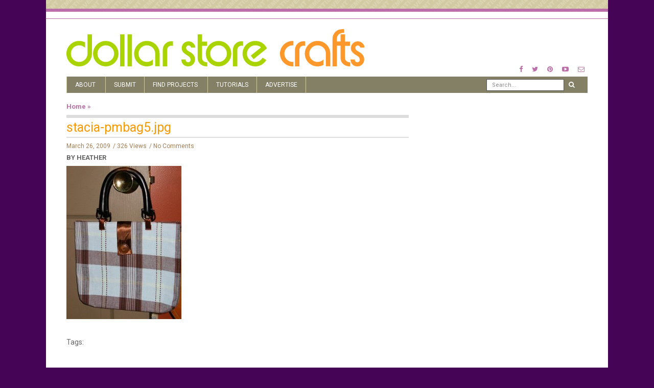

--- FILE ---
content_type: text/plain; charset=utf-8
request_url: https://ads.adthrive.com/http-api/cv2
body_size: 4556
content:
{"om":["08189wfv","0929nj63","0e2986nmwim","0e6nmwim","0g8i9uvz","0iyi1awv","0xkcgz23","1","1011_302_56233570","1011_302_57035141","1011_302_57050807","1011_74_18364062","1011_74_18364134","1028_8728253","10310289136970_559920874","10310289136970_574253771","10ua7afe","11142692","11212184","11509227","11769254","1185:1610326628","1185:1610326728","11896988","12010080","12010084","12010088","12171164","12171239","12184310","124683_50","124843_10","124844_24","124848_8","12491645","12952198","12n8yp46","1610326628","1610326728","17_24104651","17_24766962","17_24794123","1891/84813","1891/84814","1dynz4oo","1h2987yhpl7","1h7yhpl7","1qycnxb6","1szmtd70","1wwvmrwd","206_262594","206_492075","206_522710","2132:44101741","2132:44129096","2132:45327622","2132:45327624","2132:45999649","2132:46019081","2132:46352353","2149:11769254","2179:578606630524081767","2249:650628025","2249:650662457","2249:689641799","2249:691910064","2249:691914577","2307:0e6nmwim","2307:12n8yp46","2307:1h7yhpl7","2307:3dxb77kp","2307:3v2n6fcp","2307:4etfwvf1","2307:5s8wi8hf","2307:6mrds7pc","2307:72szjlj3","2307:7twtvb2e","2307:8orkh93v","2307:9nex8xyd","2307:ajwbo9em","2307:b5idbd4d","2307:c95grpwi","2307:c9os9ajg","2307:ddr52z0n","2307:f3tdw9f3","2307:f7piy8nj","2307:gtanzg70","2307:h4d8w3i0","2307:h60hzvcs","2307:hatc2009","2307:hcazk16e","2307:hffavbt7","2307:hl6onnny","2307:hwi0j91n","2307:hy959rg7","2307:jyqeveu5","2307:khogx1r1","2307:l5x3df1q","2307:ln7h8v9d","2307:nmuzeaa7","2307:nwbpobii","2307:o8icj9qr","2307:okfpfmh7","2307:ox2tly0t","2307:phlvi7up","2307:pm9dmfkk","2307:qcnsh7qk","2307:rka8obw7","2307:rz1kxzaf","2307:tqrzcy9l","2307:tx60rowt","2307:u30fsj32","2307:u4atmpu4","2307:wvuhrb6o","2307:x3nl5llg","2307:yass8yy7","2307:yvirjmu3","2307:z2zvrgyz","2409_25495_176_CR52092921","2409_25495_176_CR52178316","2409_25495_176_CR52178317","24598434","248496106","25","25048614","25_07s64ceu","25_53v6aquw","25_87z6cimm","25_nin85bbg","25_ojzvn5b6","25_sgaw7i5o","25_utberk8n","25_yi6qlg3p","25_ztlksnbe","262594","262805","2662_200562_8166422","2662_200562_8168483","2662_200562_8168537","2662_200562_8168586","2662_200562_8172720","2676:80207588","2676:80207597","2676:81127799","2676:84578441","2676:85402287","2676:85402407","2676:85661860","2676:85987365","2676:86082782","2676:86083189","2676:86439717","2676:86698029","2676:86698243","2676:86739702","2676:86739704","2676:87046900","2715_9888_262592","2715_9888_262594","28925636","28933536","29402249","29414711","2974:8168475","2974:8168581","2974:8172738","2_206_554462","2gglwanz","2jjp1phz","2mokbgft","306_24104699","308_125204_13","32447008","33145609","3335_25247_700109377","33419360","33419362","33605181","33605623","33608958","33637455","33920080","34182009","34534177","3636:5567608","3646_185414_T26335189","3658_15078_cuudl2xr","3658_15106_u4atmpu4","3658_175625_bsgbu9lt","3658_184142_T26068409","3658_203382_T26225371","3658_203382_f3tdw9f3","3658_203382_o8icj9qr","3658_204350_fleb9ndb","3658_22070_c3mkzf1p","3658_22895_rz1kxzaf","3658_61781_tqrzcy9l","3658_61825_f7piy8nj","3658_639893_dcahxe7s","3658_87799_0e6nmwim","381513943572","3858:11169437","39303318","39350186","3LMBEkP-wis","3d298xb77kp","3dxb77kp","3kp5kuh1","3swzj6q3","3v2n6fcp","3yuxoojp","409_216386","42231835","43919974","44629254","45327625","458901553568","47869802","481703827","48223062","485027845327","48514645","48514662","48700649","487951","49039749","4afca42j","4cepw60l","4dxpjdvk","4etfwvf1","4qks9viz","4t298iczzkv","4ticzzkv","4zai8e8t","522754849","52946062","53v6aquw","5510:1wwvmrwd","5510:u4atmpu4","55628708","5563_66529_OADD2.7353040902703_13KLDS4Y16XT0RE5IS","5563_66529_OADD2.7353040902705_1EI6JL1KCNZJQTKTNU","5563_66529_OADD2.7353043681733_1CTKQ7RI7E0NJH0GJ0","558_93_1h7yhpl7","558_93_37cerfai","558_93_4yesq9qe","558_93_okfpfmh7","558_93_phlvi7up","558_93_rz1kxzaf","558_93_s4s41bit","560_74_18236270","56341213","5670:8168473","5670:8168479","5670:8168519","5670:8168586","56920856","5726572249","576777115309199355","58310259131_553781220","583652883178231326","587183202622605216","593674671","5989_84349_553781220","5j7zqpp1","5s8wi8hf","5xj5jpgy","60146355","6026507537","60325468","60485583","60504531","609577512","60f5a06w","61102880","61442965","618576351","618876699","618980679","61900466","619089559","61916211","62130987","62183726","62187798","6226519811","6226527055","6226543495","6226543513","6226563661","6250_66552_1112888883","6250_66552_1114688213","62548257","627225143","627227759","627309156","627309159","627506494","62764941","628153053","628359076","628444259","628444349","628444433","628444439","628456379","628456391","628622163","628622172","628622178","628622241","628622244","628622250","628683371","628687043","628687157","628687460","628687463","628803013","628841673","629007394","629009180","629167998","629168001","629168010","629168565","629171196","629171202","62976224","62978076","630928655","632096508","6365_61796_785326944429","6365_61796_785361576712","6365_61796_785452909130","651637446","651637459","651637462","6547_67916_r0534WOb32lwCFL5Pfbj","659216891404","659713728691","668017635","681202925","683738706","68rseg59","697189949","697190006","697190012","697876994","697876997","697876999","697877001","6ejtrnf9","6mrds7pc","6tj9m7jw","702055509","702720175","704889081","704890663","705115263","705119942","707124423","709258002","709746393","710068237","7354_229128_86905970","7414_121891_6227055","74243_74_18364017","74243_74_18364062","74243_74_18364087","74243_74_18364134","74243_74_18364243","74wv3qdx","77gj3an4","794699395351","7969_149355_45327622","7969_149355_45327624","7imiw6gw","7pmot6qj","7qevw67b","7qn8oyg4","7sf7w6kh","7xb3th35","80207588","8160967","8168539","8168540","8172734","8181984","8193078","84578457","86509229","86509956","8b5u826e","8o298rkh93v","8oadj1fy","8orkh93v","9057/0328842c8f1d017570ede5c97267f40d","9057/211d1f0fa71d1a58cabee51f2180e38f","92298qnnm8i","92_5504:203643","93_phlvi7up","97_8193073","97_8193078","99r40b5e","9cjkvhqm","9n8lamyh","9nex8xyd","9zqtrtrf","a3ts2hcp","a7wye4jw","a8beztgq","af9kspoi","b5idbd4d","bd5xg6f6","bmp4lbzm","bpecuyjx","bpwmigtk","bsgbu9lt","c1hsjx06","c25t9p0u","c3mkzf1p","c95grpwi","ce17a6ey","cr-1oplzoysuatj","cr-2azmi2ttu9vd","cr-2azmi2ttuatj","cr-2azmi2ttubxe","cr-Bitc7n_p9iw__vat__49i_k_6v6_h_jce2vj5h_9v3kalhnq","cr-Bitc7n_p9iw__vat__49i_k_6v6_h_jce2vj5h_ZUFnU4yjl","cr-Bitc7n_p9iw__vat__49i_k_6v6_h_jce2vj5h_zKxG6djrj","cr-cz75vcjku9vd","cr-cz75vcjkuatj","cr-dyxpelg4u9vd","cr-f6puwm2w27tf1","cr-f6puwm2yw7tf1","cr-ndebulm8u9vd","cr-ndebulm8uatj","cr-ndebulm8ubwe","cr-ns0qrsvpuatj","cr-wvy9pnlnubwe","cr-xu1ullzyu9vd","cr-z5qdtc94u9vd","cr-z5qdtc94ubwe","csa082xz","cu298udl2xr","d8tju6ee","da4ry5vp","daw00eve","ddr52z0n","dg2WmFvzosE","dsugp5th","dttupnse","dwghal43","e2c76his","e5l8fjox","e6zn0jdp","ed5kozku","ewkg7kgl","exgmab74","extremereach_creative_76559239","f3tdw9f3","fdujxvyb","fpbj0p83","g29thswx","g4iapksj","g749lgab","gbwct10b","gdq6ecmo","gtanzg70","h4d8w3i0","ha298f4w7r0","haf4w7r0","hatc2009","heb21q1u","hffavbt7","hgrz3ggo","hu52wf5i","hwi0j91n","i2aglcoy","i8q65k6g","ir7orip8","j4r0agpc","jk88i2fi","k2xfz54q","k3p746g5","kfzuk5ip","kli1n6qv","knoebx5v","l5x3df1q","ldsdwhka","lhgwl31z","ll77hviy","lmg9gkk9","ln7h8v9d","lp37a2wq","ltkghqf5","lxlnailk","m9tz4e6u","muvxy961","n3egwnq7","n4mlvfy3","n8w0plts","nnx7xbb1","nr2985arrhc","ntjn5z55","nwbpobii","ny3llu17","o2s05iig","o8icj9qr","of8dd9pr","oj70mowv","okfpfmh7","omlkxvu8","oz31jrd0","p0odjzyt","pagvt0pd","phlvi7up","pl298th4l1a","plth4l1a","pm9dmfkk","poc1p809","ppn03peq","q9plh3qd","qcnsh7qk","qlhur51f","qt09ii59","qx169s69","r0298u09phz","r0u09phz","r5cmledu","r6vl3f1t","riaslz7g","rk298a8obw7","rka8obw7","rm2ovskz","rxj4b6nw","rz1kxzaf","rz2981kxzaf","s2ahu2ae","s4s41bit","s887ofe1","sdeo60cf","sjjqrcrc","sl57pdtd","su5srz25","t3wa7f3z","t73gfjqn","t7d69r6a","t8qogbhp","tcyib76d","ti0s3bz3","tia9w8zp","tjymxbdc","tq298rzcy9l","tqrzcy9l","tx60rowt","u2298x4z0j8","u2x4z0j8","u30fsj32","u32980fsj32","u4atmpu4","umqzxzqt","uskhxnob","utberk8n","v5w56b83","v6bwhf26","v705kko8","vdcb5d4i","vdpy7l2e","vfnvolw4","vmn1juoe","vorb2gx4","vswdecw5","w15c67ad","wf9qekf0","wh1qnb7s","wih2rdv3","wix9gxm5","wlxfvdbo","wu5qr81l","wuj9gztf","wvuhrb6o","wwo5qowu","wxfnrapl","x3nl5llg","xgjdt26g","xgzzblzl","xncaqh7c","xnx5isri","xtxa8s2d","y141rtv6","y51tr986","yass8yy7","yi6qlg3p","yl9likui","yvirjmu3","z2frsa4f","z2zvrgyz","z8p3j18i","zc9mww8x","zfexqyi5","zqs7z6cq","zs3aw5p8","zsvdh1xi","7979132","7979135"],"pmp":[],"adomains":["123notices.com","1md.org","about.bugmd.com","acelauncher.com","adameve.com","akusoli.com","allyspin.com","askanexpertonline.com","atomapplications.com","bassbet.com","betsson.gr","biz-zone.co","bizreach.jp","braverx.com","bubbleroom.se","bugmd.com","buydrcleanspray.com","byrna.com","capitaloneshopping.com","clarifion.com","combatironapparel.com","controlcase.com","convertwithwave.com","cotosen.com","countingmypennies.com","cratedb.com","croisieurope.be","cs.money","dallasnews.com","definition.org","derila-ergo.com","dhgate.com","dhs.gov","displate.com","easyprint.app","easyrecipefinder.co","ebook1g.peptidesciences.com","fabpop.net","familynow.club","filejomkt.run","fla-keys.com","folkaly.com","g123.jp","gameswaka.com","getbugmd.com","getconsumerchoice.com","getcubbie.com","gowavebrowser.co","gowdr.com","gransino.com","grosvenorcasinos.com","guard.io","hero-wars.com","holts.com","instantbuzz.net","itsmanual.com","jackpotcitycasino.com","justanswer.com","justanswer.es","la-date.com","lightinthebox.com","liverrenew.com","local.com","lovehoney.com","lulutox.com","lymphsystemsupport.com","manualsdirectory.org","meccabingo.com","medimops.de","mensdrivingforce.com","millioner.com","miniretornaveis.com","mobiplus.me","myiq.com","national-lottery.co.uk","naturalhealthreports.net","nbliver360.com","nikke-global.com","nordicspirit.co.uk","nuubu.com","onlinemanualspdf.co","original-play.com","outliermodel.com","paperela.com","paradisestays.site","parasiterelief.com","peta.org","photoshelter.com","plannedparenthood.org","playvod-za.com","printeasilyapp.com","printwithwave.com","profitor.com","quicklearnx.com","quickrecipehub.com","rakuten-sec.co.jp","rangeusa.com","refinancegold.com","robocat.com","royalcaribbean.com","saba.com.mx","shift.com","simple.life","spinbara.com","systeme.io","taboola.com","tackenberg.de","temu.com","tenfactorialrocks.com","theoceanac.com","topaipick.com","totaladblock.com","usconcealedcarry.com","vagisil.com","vegashero.com","vegogarden.com","veryfast.io","viewmanuals.com","viewrecipe.net","votervoice.net","vuse.com","wavebrowser.co","wavebrowserpro.com","weareplannedparenthood.org","xiaflex.com","yourchamilia.com"]}